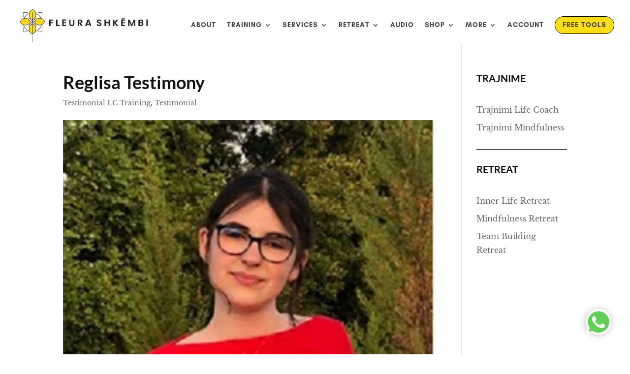

--- FILE ---
content_type: text/html; charset=UTF-8
request_url: https://fleurashkembi.com/reglisa-testimony/
body_size: 10580
content:
<!DOCTYPE html><html lang="sq" prefix="og: https://ogp.me/ns#"><head><meta charset="UTF-8" /><meta http-equiv="X-UA-Compatible" content="IE=edge"><link rel="pingback" href="https://fleurashkembi.com/xmlrpc.php" /><title>Reglisa Testimony - Fleura Shkembi</title><meta name="description" content="Life Coach ka qenë një nga eksperiencat më domethënëse, që kam përjetuar ndonjëherë. Marrja e informacionit për shumë gjëra, që më përpara nuk mund t’i"/><meta name="robots" content="follow, index, max-snippet:-1, max-video-preview:-1, max-image-preview:large"/><link rel="canonical" href="https://fleurashkembi.com/reglisa-testimony/" /><meta property="og:locale" content="sq_AL" /><meta property="og:type" content="article" /><meta property="og:title" content="Reglisa Testimony - Fleura Shkembi" /><meta property="og:description" content="Life Coach ka qenë një nga eksperiencat më domethënëse, që kam përjetuar ndonjëherë. Marrja e informacionit për shumë gjëra, që më përpara nuk mund t’i" /><meta property="og:url" content="https://fleurashkembi.com/reglisa-testimony/" /><meta property="og:site_name" content="Fleura Shkembi" /><meta property="article:publisher" content="https://www.facebook.com/profile.php?id=100063498995290" /><meta property="article:section" content="Testimonial LC Training" /><meta property="og:updated_time" content="2023-11-25T15:06:49+00:00" /><meta property="og:image" content="https://fleurashkembi.com/wp-content/uploads/2023/10/REGLISA.webp" /><meta property="og:image:secure_url" content="https://fleurashkembi.com/wp-content/uploads/2023/10/REGLISA.webp" /><meta property="og:image:width" content="250" /><meta property="og:image:height" content="250" /><meta property="og:image:alt" content="REGLISA" /><meta property="og:image:type" content="image/webp" /><meta property="article:published_time" content="2023-01-07T08:16:31+00:00" /><meta property="article:modified_time" content="2023-11-25T15:06:49+00:00" /><meta name="twitter:card" content="summary_large_image" /><meta name="twitter:title" content="Reglisa Testimony - Fleura Shkembi" /><meta name="twitter:description" content="Life Coach ka qenë një nga eksperiencat më domethënëse, që kam përjetuar ndonjëherë. Marrja e informacionit për shumë gjëra, që më përpara nuk mund t’i" /><meta name="twitter:image" content="https://fleurashkembi.com/wp-content/uploads/2023/10/REGLISA.webp" /><meta name="twitter:label1" content="Written by" /><meta name="twitter:data1" content="admin" /><meta name="twitter:label2" content="Time to read" /><meta name="twitter:data2" content="Less than a minute" /> <script type="application/ld+json" class="rank-math-schema">{"@context":"https://schema.org","@graph":[{"@type":"Place","@id":"https://fleurashkembi.com/#place","geo":{"@type":"GeoCoordinates","latitude":"41.3182065","longitude":"19.8067015"},"hasMap":"https://www.google.com/maps/search/?api=1&amp;query=41.3182065,19.8067015","address":{"@type":"PostalAddress","streetAddress":"Rruga Sulejman Delvina, Pallati Melrose, nr.2, dera 10","addressLocality":"Tirana","addressRegion":"Albania","postalCode":"1001","addressCountry":"Albania"}},{"@type":["ProfessionalService","Organization"],"@id":"https://fleurashkembi.com/#organization","name":"Inner Life","url":"https://fleurashkembi.com","sameAs":["https://www.facebook.com/profile.php?id=100063498995290"],"email":"innerlifeal@gmail.com","address":{"@type":"PostalAddress","streetAddress":"Rruga Sulejman Delvina, Pallati Melrose, nr.2, dera 10","addressLocality":"Tirana","addressRegion":"Albania","postalCode":"1001","addressCountry":"Albania"},"openingHours":["Monday,Tuesday,Wednesday,Thursday,Friday,Saturday,Sunday 09:00-17:00"],"location":{"@id":"https://fleurashkembi.com/#place"},"telephone":"+355692199836"},{"@type":"WebSite","@id":"https://fleurashkembi.com/#website","url":"https://fleurashkembi.com","name":"Fleura Shkembi","alternateName":"Inner Life","publisher":{"@id":"https://fleurashkembi.com/#organization"},"inLanguage":"sq"},{"@type":"ImageObject","@id":"https://fleurashkembi.com/wp-content/uploads/2023/10/REGLISA.webp","url":"https://fleurashkembi.com/wp-content/uploads/2023/10/REGLISA.webp","width":"250","height":"250","caption":"REGLISA","inLanguage":"sq"},{"@type":"WebPage","@id":"https://fleurashkembi.com/reglisa-testimony/#webpage","url":"https://fleurashkembi.com/reglisa-testimony/","name":"Reglisa Testimony - Fleura Shkembi","datePublished":"2023-01-07T08:16:31+00:00","dateModified":"2023-11-25T15:06:49+00:00","isPartOf":{"@id":"https://fleurashkembi.com/#website"},"primaryImageOfPage":{"@id":"https://fleurashkembi.com/wp-content/uploads/2023/10/REGLISA.webp"},"inLanguage":"sq"},{"@type":"Person","@id":"https://fleurashkembi.com/reglisa-testimony/#author","name":"admin","image":{"@type":"ImageObject","@id":"https://fleurashkembi.com/wp-content/litespeed/avatar/8f5a8900b71d752bd58968c5c72d12fd.jpg?ver=1768384730","url":"https://fleurashkembi.com/wp-content/litespeed/avatar/8f5a8900b71d752bd58968c5c72d12fd.jpg?ver=1768384730","caption":"admin","inLanguage":"sq"},"sameAs":["https://testing-ground.dev"],"worksFor":{"@id":"https://fleurashkembi.com/#organization"}},{"@type":"BlogPosting","headline":"Reglisa Testimony - Fleura Shkembi","datePublished":"2023-01-07T08:16:31+00:00","dateModified":"2023-11-25T15:06:49+00:00","articleSection":"Testimonial, Testimonial LC Training","author":{"@id":"https://fleurashkembi.com/reglisa-testimony/#author","name":"admin"},"publisher":{"@id":"https://fleurashkembi.com/#organization"},"description":"Life Coach ka qen\u00eb nj\u00eb nga eksperiencat m\u00eb dometh\u00ebn\u00ebse, q\u00eb kam p\u00ebrjetuar ndonj\u00ebher\u00eb. Marrja e informacionit p\u00ebr shum\u00eb gj\u00ebra, q\u00eb m\u00eb p\u00ebrpara nuk mund t\u2019i","name":"Reglisa Testimony - Fleura Shkembi","@id":"https://fleurashkembi.com/reglisa-testimony/#richSnippet","isPartOf":{"@id":"https://fleurashkembi.com/reglisa-testimony/#webpage"},"image":{"@id":"https://fleurashkembi.com/wp-content/uploads/2023/10/REGLISA.webp"},"inLanguage":"sq","mainEntityOfPage":{"@id":"https://fleurashkembi.com/reglisa-testimony/#webpage"}}]}</script> <link rel="alternate" type="application/rss+xml" title="Fleura Shkembi &raquo; Prurje" href="https://fleurashkembi.com/feed/" /><link rel="alternate" type="application/rss+xml" title="Fleura Shkembi &raquo; Prurje për Komentet" href="https://fleurashkembi.com/comments/feed/" /><link rel="alternate" title="oEmbed (JSON)" type="application/json+oembed" href="https://fleurashkembi.com/wp-json/oembed/1.0/embed?url=https%3A%2F%2Ffleurashkembi.com%2Freglisa-testimony%2F" /><link rel="alternate" title="oEmbed (XML)" type="text/xml+oembed" href="https://fleurashkembi.com/wp-json/oembed/1.0/embed?url=https%3A%2F%2Ffleurashkembi.com%2Freglisa-testimony%2F&#038;format=xml" /><meta content="Divi Child Theme v." name="generator"/><link data-optimized="2" rel="stylesheet" href="https://fleurashkembi.com/wp-content/litespeed/css/ee0a411aba5d82df230a97e8bac29409.css?ver=dee96" /><link rel='preload' id='divi-dynamic-css' href='https://fleurashkembi.com/wp-content/et-cache/25504/et-divi-dynamic-tb-25247-25504.css?ver=1766776081' as='style' media='all' onload="this.onload=null;this.rel='stylesheet'" /> <script type="text/javascript" src="https://fleurashkembi.com/wp-includes/js/jquery/jquery.min.js?ver=3.7.1" id="jquery-core-js"></script> <link rel="https://api.w.org/" href="https://fleurashkembi.com/wp-json/" /><link rel="alternate" title="JSON" type="application/json" href="https://fleurashkembi.com/wp-json/wp/v2/posts/25504" /><link rel="EditURI" type="application/rsd+xml" title="RSD" href="https://fleurashkembi.com/xmlrpc.php?rsd" /><link rel='shortlink' href='https://fleurashkembi.com/?p=25504' /><meta name="viewport" content="width=device-width, initial-scale=1.0, maximum-scale=1.0, user-scalable=0" />	<noscript><style>.woocommerce-product-gallery{ opacity: 1 !important; }</style></noscript><meta name="theme-color" content="#ffde17"><meta name="verify-paysera" content="a71e91d7d6b5f6abfbb90edb52ba2a65"><link rel="icon" href="https://fleurashkembi.com/wp-content/uploads/2023/09/favicon.webp" sizes="32x32" /><link rel="icon" href="https://fleurashkembi.com/wp-content/uploads/2023/09/favicon.webp" sizes="192x192" /><link rel="apple-touch-icon" href="https://fleurashkembi.com/wp-content/uploads/2023/09/favicon.webp" /><meta name="msapplication-TileImage" content="https://fleurashkembi.com/wp-content/uploads/2023/09/favicon.webp" /></head><body class="pmpro-variation_1 wp-singular post-template-default single single-post postid-25504 single-format-standard wp-theme-Divi wp-child-theme-divi-child theme-Divi et-tb-has-template et-tb-has-footer pmpro-body-has-access woocommerce-no-js et_bloom et_pb_button_helper_class et_fullwidth_nav et_fixed_nav et_show_nav et_pb_show_title et_primary_nav_dropdown_animation_fade et_secondary_nav_dropdown_animation_fade et_header_style_left et_pb_svg_logo et_cover_background et_pb_gutter linux et_pb_gutters3 et_right_sidebar et_divi_theme et-db"><div id="page-container"><div id="et-boc" class="et-boc"><header id="main-header" data-height-onload="66"><div class="container clearfix et_menu_container"><div class="logo_container">
<span class="logo_helper"></span>
<a href="https://fleurashkembi.com/">
<img data-lazyloaded="1" src="[data-uri]" data-src="https://fleurashkembi.com/wp-content/uploads/2023/11/Logo-Fleura-Shkembi.svg" width="180" height="60" alt="Fleura Shkembi" id="logo" data-height-percentage="100" />
</a></div><div id="et-top-navigation" data-height="66" data-fixed-height="40"><nav id="top-menu-nav"><ul id="top-menu" class="nav"><li class="menu-item menu-item-type-post_type menu-item-object-page menu-item-25557"><a href="https://fleurashkembi.com/rreth-nesh/">About</a></li><li class="menu-item menu-item-type-post_type menu-item-object-page menu-item-has-children menu-item-25558"><a href="https://fleurashkembi.com/trajnime/">Training</a><ul class="sub-menu"><li class="menu-item menu-item-type-post_type menu-item-object-page menu-item-25561"><a href="https://fleurashkembi.com/trajnim-life-coach/">Life Coach</a></li><li class="menu-item menu-item-type-post_type menu-item-object-page menu-item-25562"><a href="https://fleurashkembi.com/mindfulness/">Mindfulness</a></li></ul></li><li class="menu-item menu-item-type-custom menu-item-object-custom menu-item-has-children menu-item-25713"><a href="#">Services</a><ul class="sub-menu"><li class="menu-item menu-item-type-post_type menu-item-object-page menu-item-25712"><a href="https://fleurashkembi.com/sherbime-keshillimi/">Këshillim</a></li><li class="menu-item menu-item-type-post_type menu-item-object-page menu-item-has-children menu-item-25799"><a href="https://fleurashkembi.com/sherbime-life-coach/">Life Coach</a><ul class="sub-menu"><li class="menu-item menu-item-type-post_type menu-item-object-page menu-item-25832"><a href="https://fleurashkembi.com/coaching-individual/">Coaching Individual</a></li><li class="menu-item menu-item-type-post_type menu-item-object-page menu-item-25881"><a href="https://fleurashkembi.com/coaching-per-biznese/">Coaching për biznese</a></li></ul></li></ul></li><li class="menu-item menu-item-type-post_type menu-item-object-page menu-item-has-children menu-item-26179"><a href="https://fleurashkembi.com/retreat/">Retreat</a><ul class="sub-menu"><li class="menu-item menu-item-type-post_type menu-item-object-page menu-item-26226"><a href="https://fleurashkembi.com/retreat/team-building-retreat/">Team Building</a></li><li class="menu-item menu-item-type-post_type menu-item-object-page menu-item-26224"><a href="https://fleurashkembi.com/retreat/mindfulness-retreat/">Mindfulness</a></li><li class="menu-item menu-item-type-post_type menu-item-object-page menu-item-26223"><a href="https://fleurashkembi.com/retreat/inner-life-retreat/">Inner Life</a></li></ul></li><li class="menu-item menu-item-type-post_type menu-item-object-page menu-item-26824"><a href="https://fleurashkembi.com/audio/">Audio</a></li><li class="menu-item menu-item-type-custom menu-item-object-custom menu-item-has-children menu-item-25755"><a href="#">Shop</a><ul class="sub-menu"><li class="menu-item menu-item-type-post_type menu-item-object-page menu-item-25754"><a href="https://fleurashkembi.com/dyqani-i-librave/">Libra</a></li><li class="menu-item menu-item-type-post_type menu-item-object-page menu-item-26510"><a href="https://fleurashkembi.com/test/">Test</a></li><li class="menu-item menu-item-type-post_type menu-item-object-product menu-item-26477"><a href="https://fleurashkembi.com/produkt/axhenda/">Axhenda</a></li></ul></li><li class="menu-item menu-item-type-custom menu-item-object-custom menu-item-has-children menu-item-26351"><a href="#">More</a><ul class="sub-menu"><li class="menu-item menu-item-type-post_type menu-item-object-page menu-item-26109"><a href="https://fleurashkembi.com/blog/">Blog</a></li><li class="menu-item menu-item-type-post_type menu-item-object-page menu-item-27072"><a href="https://fleurashkembi.com/trajnime-per-psikologe/">Trajnime për Psikologë</a></li><li class="menu-item menu-item-type-post_type menu-item-object-page menu-item-27376"><a href="https://fleurashkembi.com/na-kontakto/">Na Kontakto</a></li></ul></li><li class="menu-item menu-item-type-post_type menu-item-object-page menu-item-26626"><a href="https://fleurashkembi.com/profili/">Account</a></li><li class="free-tools-menu-btn menu-item menu-item-type-post_type menu-item-object-page menu-item-27377"><a href="https://fleurashkembi.com/free-tools/">Free Tools</a></li></ul></nav>
<a href="https://fleurashkembi.com/shporta/" class="et-cart-info">
<span></span>
</a><div id="et_mobile_nav_menu"><div class="mobile_nav closed">
<span class="select_page">Select Page</span>
<span class="mobile_menu_bar mobile_menu_bar_toggle"></span></div></div></div></div></header><div id="et-main-area"><div id="main-content"><div class="container"><div id="content-area" class="clearfix"><div id="left-area"><article id="post-25504" class="et_pb_post post-25504 post type-post status-publish format-standard has-post-thumbnail hentry category-testimonial-lc-training category-testimonial pmpro-has-access"><div class="et_post_meta_wrapper"><h1 class="entry-title">Reglisa Testimony</h1><p class="post-meta"><a href="https://fleurashkembi.com/kategoria/testimonial/testimonial-lc-training/" rel="category tag">Testimonial LC Training</a>, <a href="https://fleurashkembi.com/kategoria/testimonial/" rel="category tag">Testimonial</a></p><img data-lazyloaded="1" src="[data-uri]" data-src="https://fleurashkembi.com/wp-content/uploads/2023/10/REGLISA.webp" alt="REGLISA" class="" width="1080" height="675" /></div><div class="entry-content"><p>Life Coach ka qenë një nga eksperiencat më domethënëse, që kam përjetuar ndonjëherë. Marrja e informacionit për shumë gjëra, që më përpara nuk mund t’i kuptoja, por vetëm t’i shihja të ndodhnin ka qenë shumë e vlefshme për mua dhe më ka ndihmuar, që të lë shumë përshtypje në çdo lloj ambjenti dhe bisede. Kjo përvojë, më ka ndihmuar në plotësimin tim jo vetëm profesional, por dhe në atë personal duke më dhënë mjetet për të arritur potencialin tim të plotë.</p><h5><strong>Reglisa, Studente e Psikologjisë</strong></h5></div><div class="et_post_meta_wrapper"></div></article></div><div id="sidebar"><div id="block-3" class="et_pb_widget widget_block"><div class="wp-block-group is-layout-flow wp-block-group-is-layout-flow"><h2 class="wp-block-heading has-medium-font-size" style="text-transform:uppercase">Trajnime</h2></div></div><div id="block-18" class="et_pb_widget widget_block"><ul class="wp-block-page-list"><li class="wp-block-pages-list__item"><a class="wp-block-pages-list__item__link" href="https://fleurashkembi.com/trajnime/trajnimi-life-coach/">Trajnimi Life Coach</a></li><li class="wp-block-pages-list__item"><a class="wp-block-pages-list__item__link" href="https://fleurashkembi.com/trajnime/mindfulness-training/">Trajnimi Mindfulness</a></li></ul></div><div id="block-22" class="et_pb_widget widget_block"><hr class="wp-block-separator has-text-color has-black-color has-alpha-channel-opacity has-black-background-color has-background is-style-wide"/></div><div id="block-21" class="et_pb_widget widget_block"><h2 class="wp-block-heading has-medium-font-size" style="text-transform:uppercase">Retreat</h2></div><div id="block-20" class="et_pb_widget widget_block"><ul class="wp-block-page-list"><li class="wp-block-pages-list__item"><a class="wp-block-pages-list__item__link" href="https://fleurashkembi.com/retreat/inner-life-retreat/">Inner Life Retreat</a></li><li class="wp-block-pages-list__item"><a class="wp-block-pages-list__item__link" href="https://fleurashkembi.com/retreat/mindfulness-retreat/">Mindfulness Retreat</a></li><li class="wp-block-pages-list__item"><a class="wp-block-pages-list__item__link" href="https://fleurashkembi.com/retreat/team-building-retreat/">Team Building Retreat</a></li></ul></div></div></div></div></div><footer class="et-l et-l--footer"><div class="et_builder_inner_content et_pb_gutters3"><div class="et_pb_section et_pb_section_0_tb_footer et_pb_with_background et_section_regular" ><div class="et_pb_row et_pb_row_0_tb_footer"><div class="et_pb_column et_pb_column_4_4 et_pb_column_0_tb_footer  et_pb_css_mix_blend_mode_passthrough et-last-child"><div class="et_pb_module et_pb_image et_pb_image_0_tb_footer">
<span class="et_pb_image_wrap "><img data-lazyloaded="1" src="[data-uri]" decoding="async" data-src="https://fleurashkembi.com/wp-content/uploads/2023/10/logo-middle-icon.svg" alt="logo-middle-icon" title="logo-middle-icon" class="wp-image-25244" /></span></div><div id="et_pb_contact_form_0" class="et_pb_module et_pb_contact_form_0_tb_footer et_pb_contact_form_container clearfix" data-form_unique_num="0" data-form_unique_id="244debb3-33d6-4bd1-95a4-b46cfa0c33d3"><h5 class="et_pb_contact_main_title">Plotëso formularin me të dhënat e tua dhe ne do të të kontaktojmë për të lënë një takim.</h5><div class="et-pb-contact-message"></div><div class="et_pb_contact"><form class="et_pb_contact_form clearfix" method="post" action="https://fleurashkembi.com/reglisa-testimony/"><p class="et_pb_contact_field et_pb_contact_field_0_tb_footer et_pb_contact_field_half" data-id="name" data-type="input">
<label for="et_pb_contact_name_0" class="et_pb_contact_form_label">Emri</label>
<input type="text" id="et_pb_contact_name_0" class="input" value="" name="et_pb_contact_name_0" data-required_mark="required" data-field_type="input" data-original_id="name" placeholder="Emri"></p><p class="et_pb_contact_field et_pb_contact_field_1_tb_footer et_pb_contact_field_half et_pb_contact_field_last" data-id="surname" data-type="input">
<label for="et_pb_contact_surname_0" class="et_pb_contact_form_label">Mbiemri</label>
<input type="text" id="et_pb_contact_surname_0" class="input" value="" name="et_pb_contact_surname_0" data-required_mark="required" data-field_type="input" data-original_id="surname" placeholder="Mbiemri"></p><p class="et_pb_contact_field et_pb_contact_field_2_tb_footer et_pb_contact_field_last" data-id="email" data-type="email">
<label for="et_pb_contact_email_0" class="et_pb_contact_form_label">Email Address</label>
<input type="text" id="et_pb_contact_email_0" class="input" value="" name="et_pb_contact_email_0" data-required_mark="required" data-field_type="email" data-original_id="email" placeholder="Email Address"></p><p class="et_pb_contact_field et_pb_contact_field_3_tb_footer et_pb_contact_field_last" data-id="message" data-type="text">
<label for="et_pb_contact_message_0" class="et_pb_contact_form_label">Message</label><textarea name="et_pb_contact_message_0" id="et_pb_contact_message_0" class="et_pb_contact_message input" data-required_mark="required" data-field_type="text" data-original_id="message" placeholder="Message"></textarea></p>
<input type="hidden" value="et_contact_proccess" name="et_pb_contactform_submit_0"/><div class="et_contact_bottom_container">
<button type="submit" name="et_builder_submit_button" class="et_pb_contact_submit et_pb_button">Dërgo</button></div>
<input type="hidden" id="_wpnonce-et-pb-contact-form-submitted-0" name="_wpnonce-et-pb-contact-form-submitted-0" value="2bddc959ff" /><input type="hidden" name="_wp_http_referer" value="/reglisa-testimony/" /></form></div></div><div class="et_pb_module et_pb_divider et_pb_divider_0_tb_footer et_pb_divider_position_ et_pb_space"><div class="et_pb_divider_internal"></div></div></div></div><div class="et_pb_row et_pb_row_1_tb_footer"><div class="et_pb_column et_pb_column_1_3 et_pb_column_1_tb_footer  et_pb_css_mix_blend_mode_passthrough"><div class="et_pb_module et_pb_heading et_pb_heading_0_tb_footer et_pb_bg_layout_"><div class="et_pb_heading_container"><h2 class="et_pb_module_heading">Training</h2></div></div><div class="et_pb_module et_pb_text et_pb_text_0_tb_footer  et_pb_text_align_left et_pb_bg_layout_light"><div class="et_pb_text_inner"><p><a href="https://fleurashkembi.com/trajnim-life-coach/">Life Coach</a><br /><a href="https://fleurashkembi.com/mindfulness/"><span>Mindfulness</span></a></p></div></div></div><div class="et_pb_column et_pb_column_1_3 et_pb_column_2_tb_footer  et_pb_css_mix_blend_mode_passthrough"><div class="et_pb_module et_pb_heading et_pb_heading_1_tb_footer et_pb_bg_layout_"><div class="et_pb_heading_container"><h2 class="et_pb_module_heading">Services</h2></div></div><div class="et_pb_module et_pb_text et_pb_text_1_tb_footer  et_pb_text_align_left et_pb_bg_layout_light"><div class="et_pb_text_inner"><p><a href="https://fleurashkembi.com/sherbime-keshillimi/">Këshillim</a><br /><a href="https://fleurashkembi.com/sherbime-life-coach/">Life Coaching</a></p></div></div></div><div class="et_pb_column et_pb_column_1_3 et_pb_column_3_tb_footer  et_pb_css_mix_blend_mode_passthrough et-last-child"><div class="et_pb_module et_pb_heading et_pb_heading_2_tb_footer et_pb_bg_layout_"><div class="et_pb_heading_container"><h2 class="et_pb_module_heading">Retreat</h2></div></div><div class="et_pb_module et_pb_text et_pb_text_2_tb_footer  et_pb_text_align_left et_pb_bg_layout_light"><div class="et_pb_text_inner"><p><a href="https://fleurashkembi.com/team-building-retreat/">Team Building</a><br /><a href="https://fleurashkembi.com/mindfulness-retreat/"><span>Mindfulness</span></a><br /><a href="https://fleurashkembi.com/inner-life-retreat/">Inner Life</a></p></div></div></div></div><div class="et_pb_row et_pb_row_2_tb_footer"><div class="et_pb_column et_pb_column_1_3 et_pb_column_4_tb_footer  et_pb_css_mix_blend_mode_passthrough"><div class="et_pb_module et_pb_heading et_pb_heading_3_tb_footer et_pb_bg_layout_"><div class="et_pb_heading_container"><h2 class="et_pb_module_heading">Shop</h2></div></div><div class="et_pb_module et_pb_text et_pb_text_3_tb_footer  et_pb_text_align_left et_pb_bg_layout_light"><div class="et_pb_text_inner"><a href="https://fleurashkembi.com/audio">Audio</a><br />
<a href="https://fleurashkembi.com/dyqani-i-librave/">Dyqani i Librave</a><br />
<a href="#">Big  5  Test</a><br />
<a href="#">IE Test</a><br />
<a href="https://fleurashkembi.com/produkt/axhenda-2024/">Axhenda</a></div></div></div><div class="et_pb_column et_pb_column_1_3 et_pb_column_5_tb_footer  et_pb_css_mix_blend_mode_passthrough"><div class="et_pb_module et_pb_heading et_pb_heading_4_tb_footer et_pb_bg_layout_"><div class="et_pb_heading_container"><h2 class="et_pb_module_heading">More</h2></div></div><div class="et_pb_module et_pb_text et_pb_text_4_tb_footer  et_pb_text_align_left et_pb_bg_layout_light"><div class="et_pb_text_inner"><p><a href="https://fleurashkembi.com/blog/">Blog</a><br /><a href="#"><span>Trajnime për psikologë</span></a><br /><a href="#">Na kontakto</a></p></div></div></div><div class="et_pb_column et_pb_column_1_3 et_pb_column_6_tb_footer  et_pb_css_mix_blend_mode_passthrough et-last-child"><div class="et_pb_module et_pb_heading et_pb_heading_5_tb_footer et_pb_bg_layout_"><div class="et_pb_heading_container"><h2 class="et_pb_module_heading">Useful</h2></div></div><div class="et_pb_module et_pb_text et_pb_text_5_tb_footer  et_pb_text_align_left et_pb_bg_layout_light"><div class="et_pb_text_inner"><p><a href="https://fleurashkembi.com/profili/">Profili</a><br /><a href="https://fleurashkembi.com/profili/orders/">Porositë</a><br /><a href="#">Free Tools</a><br /><a href="https://fleurashkembi.com/login/">Login</a></p></div></div></div></div><div class="et_pb_row et_pb_row_3_tb_footer"><div class="et_pb_column et_pb_column_4_4 et_pb_column_7_tb_footer  et_pb_css_mix_blend_mode_passthrough et-last-child"><div class="et_pb_module et_pb_divider et_pb_divider_1_tb_footer et_pb_divider_position_ et_pb_space"><div class="et_pb_divider_internal"></div></div><div class="et_pb_module et_pb_text et_pb_text_6_tb_footer  et_pb_text_align_center et_pb_bg_layout_light"><div class="et_pb_text_inner"><p>Email: <a href="/cdn-cgi/l/email-protection#d5bcbbbbb0a7b9bcb3b0b4b995b2b8b4bcb9fbb6bab8" target="_blank" rel="noopener"><span class="__cf_email__" data-cfemail="d0b9bebeb5a2bcb9b6b5b1bc90b7bdb1b9bcfeb3bfbd">[email&#160;protected]</span></a><br />Phone: <a href="tel:00355692199836" target="_blank" rel="noopener">355692199836</a></p></div></div><ul class="et_pb_module et_pb_social_media_follow et_pb_social_media_follow_0_tb_footer clearfix  et_pb_text_align_center et_pb_bg_layout_light"><li
class='et_pb_social_media_follow_network_0_tb_footer et_pb_social_icon et_pb_social_network_link  et-social-instagram'><a
href='https://www.instagram.com/fleura_shkembi/'
class='icon et_pb_with_border'
title='Follow on Instagram'
target="_blank"><span
class='et_pb_social_media_follow_network_name'
aria-hidden='true'
>Follow</span></a></li><li
class='et_pb_social_media_follow_network_1_tb_footer et_pb_social_icon et_pb_social_network_link  et-social-facebook'><a
href='https://www.facebook.com/profile.php?id=100063498995290'
class='icon et_pb_with_border'
title='Follow on Facebook'
target="_blank"><span
class='et_pb_social_media_follow_network_name'
aria-hidden='true'
>Follow</span></a></li><li
class='et_pb_social_media_follow_network_2_tb_footer et_pb_social_icon et_pb_social_network_link  et-social-youtube'><a
href='https://www.youtube.com/@fleurashkembi3124'
class='icon et_pb_with_border'
title='Follow on Youtube'
target="_blank"><span
class='et_pb_social_media_follow_network_name'
aria-hidden='true'
>Follow</span></a></li><li
class='et_pb_social_media_follow_network_3_tb_footer et_pb_social_icon et_pb_social_network_link  et-social-whatsapp et-pb-social-fa-icon'><a
href='https://api.whatsapp.com/send?phone=+355692199836'
class='icon et_pb_with_border'
title='Follow on WhatsApp'
target="_blank"><span
class='et_pb_social_media_follow_network_name'
aria-hidden='true'
>Follow</span></a></li></ul><div class="et_pb_module et_pb_text et_pb_text_7_tb_footer  et_pb_text_align_center et_pb_bg_layout_light"><div class="et_pb_text_inner">&copy;  Copyright 2026</div></div><div class="et_pb_module et_pb_text et_pb_text_8_tb_footer  et_pb_text_align_center et_pb_bg_layout_light"><div class="et_pb_text_inner"><p><span>All rights reserved. Made by <a href="https://andiallushi.com/" target="_blank" rel="noopener">Andi Allushi</a></span></p></div></div></div></div></div><div id="life-coach-popup" class="et_pb_section et_pb_section_1_tb_footer popup single et_section_regular" ><div class="et_pb_row et_pb_row_4_tb_footer"><div class="et_pb_column et_pb_column_4_4 et_pb_column_8_tb_footer  et_pb_css_mix_blend_mode_passthrough et-last-child"><div class="et_pb_module et_pb_code et_pb_code_0_tb_footer"><div class="et_pb_code_inner"></div></div><div class="et_pb_module et_pb_image et_pb_image_1_tb_footer">
<a href="https://fleurashkembi.com/produkt/gjurmet-e-padukshme-te-frikes-rruga-per-te-fituar-mbi-ankthin/"><span class="et_pb_image_wrap "><img data-lazyloaded="1" src="[data-uri]" decoding="async" width="1080" height="608" data-src="https://fleurashkembi.com/wp-content/uploads/2025/01/popup-libri-gjurmet-e-padukshme-te-frikes.webp" alt="Life Coach 5 Offer" title="popup libri gjurmet e padukshme te frikes" data-srcset="https://fleurashkembi.com/wp-content/uploads/2025/01/popup-libri-gjurmet-e-padukshme-te-frikes.webp 1080w, https://fleurashkembi.com/wp-content/uploads/2025/01/popup-libri-gjurmet-e-padukshme-te-frikes-980x552.webp 980w, https://fleurashkembi.com/wp-content/uploads/2025/01/popup-libri-gjurmet-e-padukshme-te-frikes-480x270.webp 480w" data-sizes="(min-width: 0px) and (max-width: 480px) 480px, (min-width: 481px) and (max-width: 980px) 980px, (min-width: 981px) 1080px, 100vw" class="wp-image-28182" /></span></a></div></div></div></div></div></footer></div></div></div> <script data-cfasync="false" src="/cdn-cgi/scripts/5c5dd728/cloudflare-static/email-decode.min.js"></script><script type="speculationrules">{"prefetch":[{"source":"document","where":{"and":[{"href_matches":"/*"},{"not":{"href_matches":["/wp-*.php","/wp-admin/*","/wp-content/uploads/*","/wp-content/*","/wp-content/plugins/*","/wp-content/themes/divi-child/*","/wp-content/themes/Divi/*","/*\\?(.+)"]}},{"not":{"selector_matches":"a[rel~=\"nofollow\"]"}},{"not":{"selector_matches":".no-prefetch, .no-prefetch a"}}]},"eagerness":"conservative"}]}</script> <div id="woofc-area" class="woofc-area woofc-position-02 woofc-effect-02 woofc-slide-yes woofc-rounded-no woofc-style-01"><div class="woofc-inner woofc-cart-area" data-nonce="3d2cad7c58"><div class="woofc-area-top"><span class="woofc-area-heading">Shporta<span class="woofc-area-count">0</span></span><div class="woofc-close hint--left" aria-label="Mbyll"><i class="woofc-icon-icon10"></i></div></div><div class="woofc-area-mid woofc-items"><div class="woofc-no-item">Nuk ka produkte në shportë</div></div><div class="woofc-area-bot"><div class="woofc-continue"><span class="woofc-continue-url" data-url="">Mbyll Shportën</span></div></div></div></div><div id="woofc-count" class="woofc-count woofc-count-0 woofc-count-bottom-left woofc-count-hide-empty" data-count="0"><i class="woofc-icon-cart7"></i><span id="woofc-count-number" class="woofc-count-number">0</span></div><div class="woofc-overlay"></div><div class="floating-whatsapp et-social-whatsapp et-pb-social-fa-icon bounce"><a class="icon" style="text-decoration:none;" href="https://api.whatsapp.com/send?phone=+355692199836&text=Hello!" target="_blank"></a></div> <script data-no-optimize="1">window.lazyLoadOptions=Object.assign({},{threshold:300},window.lazyLoadOptions||{});!function(t,e){"object"==typeof exports&&"undefined"!=typeof module?module.exports=e():"function"==typeof define&&define.amd?define(e):(t="undefined"!=typeof globalThis?globalThis:t||self).LazyLoad=e()}(this,function(){"use strict";function e(){return(e=Object.assign||function(t){for(var e=1;e<arguments.length;e++){var n,a=arguments[e];for(n in a)Object.prototype.hasOwnProperty.call(a,n)&&(t[n]=a[n])}return t}).apply(this,arguments)}function o(t){return e({},at,t)}function l(t,e){return t.getAttribute(gt+e)}function c(t){return l(t,vt)}function s(t,e){return function(t,e,n){e=gt+e;null!==n?t.setAttribute(e,n):t.removeAttribute(e)}(t,vt,e)}function i(t){return s(t,null),0}function r(t){return null===c(t)}function u(t){return c(t)===_t}function d(t,e,n,a){t&&(void 0===a?void 0===n?t(e):t(e,n):t(e,n,a))}function f(t,e){et?t.classList.add(e):t.className+=(t.className?" ":"")+e}function _(t,e){et?t.classList.remove(e):t.className=t.className.replace(new RegExp("(^|\\s+)"+e+"(\\s+|$)")," ").replace(/^\s+/,"").replace(/\s+$/,"")}function g(t){return t.llTempImage}function v(t,e){!e||(e=e._observer)&&e.unobserve(t)}function b(t,e){t&&(t.loadingCount+=e)}function p(t,e){t&&(t.toLoadCount=e)}function n(t){for(var e,n=[],a=0;e=t.children[a];a+=1)"SOURCE"===e.tagName&&n.push(e);return n}function h(t,e){(t=t.parentNode)&&"PICTURE"===t.tagName&&n(t).forEach(e)}function a(t,e){n(t).forEach(e)}function m(t){return!!t[lt]}function E(t){return t[lt]}function I(t){return delete t[lt]}function y(e,t){var n;m(e)||(n={},t.forEach(function(t){n[t]=e.getAttribute(t)}),e[lt]=n)}function L(a,t){var o;m(a)&&(o=E(a),t.forEach(function(t){var e,n;e=a,(t=o[n=t])?e.setAttribute(n,t):e.removeAttribute(n)}))}function k(t,e,n){f(t,e.class_loading),s(t,st),n&&(b(n,1),d(e.callback_loading,t,n))}function A(t,e,n){n&&t.setAttribute(e,n)}function O(t,e){A(t,rt,l(t,e.data_sizes)),A(t,it,l(t,e.data_srcset)),A(t,ot,l(t,e.data_src))}function w(t,e,n){var a=l(t,e.data_bg_multi),o=l(t,e.data_bg_multi_hidpi);(a=nt&&o?o:a)&&(t.style.backgroundImage=a,n=n,f(t=t,(e=e).class_applied),s(t,dt),n&&(e.unobserve_completed&&v(t,e),d(e.callback_applied,t,n)))}function x(t,e){!e||0<e.loadingCount||0<e.toLoadCount||d(t.callback_finish,e)}function M(t,e,n){t.addEventListener(e,n),t.llEvLisnrs[e]=n}function N(t){return!!t.llEvLisnrs}function z(t){if(N(t)){var e,n,a=t.llEvLisnrs;for(e in a){var o=a[e];n=e,o=o,t.removeEventListener(n,o)}delete t.llEvLisnrs}}function C(t,e,n){var a;delete t.llTempImage,b(n,-1),(a=n)&&--a.toLoadCount,_(t,e.class_loading),e.unobserve_completed&&v(t,n)}function R(i,r,c){var l=g(i)||i;N(l)||function(t,e,n){N(t)||(t.llEvLisnrs={});var a="VIDEO"===t.tagName?"loadeddata":"load";M(t,a,e),M(t,"error",n)}(l,function(t){var e,n,a,o;n=r,a=c,o=u(e=i),C(e,n,a),f(e,n.class_loaded),s(e,ut),d(n.callback_loaded,e,a),o||x(n,a),z(l)},function(t){var e,n,a,o;n=r,a=c,o=u(e=i),C(e,n,a),f(e,n.class_error),s(e,ft),d(n.callback_error,e,a),o||x(n,a),z(l)})}function T(t,e,n){var a,o,i,r,c;t.llTempImage=document.createElement("IMG"),R(t,e,n),m(c=t)||(c[lt]={backgroundImage:c.style.backgroundImage}),i=n,r=l(a=t,(o=e).data_bg),c=l(a,o.data_bg_hidpi),(r=nt&&c?c:r)&&(a.style.backgroundImage='url("'.concat(r,'")'),g(a).setAttribute(ot,r),k(a,o,i)),w(t,e,n)}function G(t,e,n){var a;R(t,e,n),a=e,e=n,(t=Et[(n=t).tagName])&&(t(n,a),k(n,a,e))}function D(t,e,n){var a;a=t,(-1<It.indexOf(a.tagName)?G:T)(t,e,n)}function S(t,e,n){var a;t.setAttribute("loading","lazy"),R(t,e,n),a=e,(e=Et[(n=t).tagName])&&e(n,a),s(t,_t)}function V(t){t.removeAttribute(ot),t.removeAttribute(it),t.removeAttribute(rt)}function j(t){h(t,function(t){L(t,mt)}),L(t,mt)}function F(t){var e;(e=yt[t.tagName])?e(t):m(e=t)&&(t=E(e),e.style.backgroundImage=t.backgroundImage)}function P(t,e){var n;F(t),n=e,r(e=t)||u(e)||(_(e,n.class_entered),_(e,n.class_exited),_(e,n.class_applied),_(e,n.class_loading),_(e,n.class_loaded),_(e,n.class_error)),i(t),I(t)}function U(t,e,n,a){var o;n.cancel_on_exit&&(c(t)!==st||"IMG"===t.tagName&&(z(t),h(o=t,function(t){V(t)}),V(o),j(t),_(t,n.class_loading),b(a,-1),i(t),d(n.callback_cancel,t,e,a)))}function $(t,e,n,a){var o,i,r=(i=t,0<=bt.indexOf(c(i)));s(t,"entered"),f(t,n.class_entered),_(t,n.class_exited),o=t,i=a,n.unobserve_entered&&v(o,i),d(n.callback_enter,t,e,a),r||D(t,n,a)}function q(t){return t.use_native&&"loading"in HTMLImageElement.prototype}function H(t,o,i){t.forEach(function(t){return(a=t).isIntersecting||0<a.intersectionRatio?$(t.target,t,o,i):(e=t.target,n=t,a=o,t=i,void(r(e)||(f(e,a.class_exited),U(e,n,a,t),d(a.callback_exit,e,n,t))));var e,n,a})}function B(e,n){var t;tt&&!q(e)&&(n._observer=new IntersectionObserver(function(t){H(t,e,n)},{root:(t=e).container===document?null:t.container,rootMargin:t.thresholds||t.threshold+"px"}))}function J(t){return Array.prototype.slice.call(t)}function K(t){return t.container.querySelectorAll(t.elements_selector)}function Q(t){return c(t)===ft}function W(t,e){return e=t||K(e),J(e).filter(r)}function X(e,t){var n;(n=K(e),J(n).filter(Q)).forEach(function(t){_(t,e.class_error),i(t)}),t.update()}function t(t,e){var n,a,t=o(t);this._settings=t,this.loadingCount=0,B(t,this),n=t,a=this,Y&&window.addEventListener("online",function(){X(n,a)}),this.update(e)}var Y="undefined"!=typeof window,Z=Y&&!("onscroll"in window)||"undefined"!=typeof navigator&&/(gle|ing|ro)bot|crawl|spider/i.test(navigator.userAgent),tt=Y&&"IntersectionObserver"in window,et=Y&&"classList"in document.createElement("p"),nt=Y&&1<window.devicePixelRatio,at={elements_selector:".lazy",container:Z||Y?document:null,threshold:300,thresholds:null,data_src:"src",data_srcset:"srcset",data_sizes:"sizes",data_bg:"bg",data_bg_hidpi:"bg-hidpi",data_bg_multi:"bg-multi",data_bg_multi_hidpi:"bg-multi-hidpi",data_poster:"poster",class_applied:"applied",class_loading:"litespeed-loading",class_loaded:"litespeed-loaded",class_error:"error",class_entered:"entered",class_exited:"exited",unobserve_completed:!0,unobserve_entered:!1,cancel_on_exit:!0,callback_enter:null,callback_exit:null,callback_applied:null,callback_loading:null,callback_loaded:null,callback_error:null,callback_finish:null,callback_cancel:null,use_native:!1},ot="src",it="srcset",rt="sizes",ct="poster",lt="llOriginalAttrs",st="loading",ut="loaded",dt="applied",ft="error",_t="native",gt="data-",vt="ll-status",bt=[st,ut,dt,ft],pt=[ot],ht=[ot,ct],mt=[ot,it,rt],Et={IMG:function(t,e){h(t,function(t){y(t,mt),O(t,e)}),y(t,mt),O(t,e)},IFRAME:function(t,e){y(t,pt),A(t,ot,l(t,e.data_src))},VIDEO:function(t,e){a(t,function(t){y(t,pt),A(t,ot,l(t,e.data_src))}),y(t,ht),A(t,ct,l(t,e.data_poster)),A(t,ot,l(t,e.data_src)),t.load()}},It=["IMG","IFRAME","VIDEO"],yt={IMG:j,IFRAME:function(t){L(t,pt)},VIDEO:function(t){a(t,function(t){L(t,pt)}),L(t,ht),t.load()}},Lt=["IMG","IFRAME","VIDEO"];return t.prototype={update:function(t){var e,n,a,o=this._settings,i=W(t,o);{if(p(this,i.length),!Z&&tt)return q(o)?(e=o,n=this,i.forEach(function(t){-1!==Lt.indexOf(t.tagName)&&S(t,e,n)}),void p(n,0)):(t=this._observer,o=i,t.disconnect(),a=t,void o.forEach(function(t){a.observe(t)}));this.loadAll(i)}},destroy:function(){this._observer&&this._observer.disconnect(),K(this._settings).forEach(function(t){I(t)}),delete this._observer,delete this._settings,delete this.loadingCount,delete this.toLoadCount},loadAll:function(t){var e=this,n=this._settings;W(t,n).forEach(function(t){v(t,e),D(t,n,e)})},restoreAll:function(){var e=this._settings;K(e).forEach(function(t){P(t,e)})}},t.load=function(t,e){e=o(e);D(t,e)},t.resetStatus=function(t){i(t)},t}),function(t,e){"use strict";function n(){e.body.classList.add("litespeed_lazyloaded")}function a(){console.log("[LiteSpeed] Start Lazy Load"),o=new LazyLoad(Object.assign({},t.lazyLoadOptions||{},{elements_selector:"[data-lazyloaded]",callback_finish:n})),i=function(){o.update()},t.MutationObserver&&new MutationObserver(i).observe(e.documentElement,{childList:!0,subtree:!0,attributes:!0})}var o,i;t.addEventListener?t.addEventListener("load",a,!1):t.attachEvent("onload",a)}(window,document);</script><script data-optimized="1" src="https://fleurashkembi.com/wp-content/litespeed/js/48f11b81f8c9329d418cf0c6954171c1.js?ver=dee96" defer></script><script defer src="https://static.cloudflareinsights.com/beacon.min.js/vcd15cbe7772f49c399c6a5babf22c1241717689176015" integrity="sha512-ZpsOmlRQV6y907TI0dKBHq9Md29nnaEIPlkf84rnaERnq6zvWvPUqr2ft8M1aS28oN72PdrCzSjY4U6VaAw1EQ==" data-cf-beacon='{"version":"2024.11.0","token":"35659c5d5d274cc586a4567f047c00ed","r":1,"server_timing":{"name":{"cfCacheStatus":true,"cfEdge":true,"cfExtPri":true,"cfL4":true,"cfOrigin":true,"cfSpeedBrain":true},"location_startswith":null}}' crossorigin="anonymous"></script>
</body></html>
<!-- Page optimized by LiteSpeed Cache @2026-01-15 18:23:55 -->

<!-- Page cached by LiteSpeed Cache 7.7 on 2026-01-15 18:23:54 -->

--- FILE ---
content_type: image/svg+xml
request_url: https://fleurashkembi.com/wp-content/uploads/2023/11/Logo-Fleura-Shkembi.svg
body_size: 4946
content:
<?xml version="1.0" encoding="UTF-8"?>
<svg xmlns="http://www.w3.org/2000/svg" xmlns:xlink="http://www.w3.org/1999/xlink" width="180" zoomAndPan="magnify" viewBox="0 0 135 44.999999" height="60" preserveAspectRatio="xMidYMid meet" version="1.0">
  <defs>
    <clipPath id="a4292bddd0">
      <path d="M 6.402344 12.859375 L 25.453125 12.859375 L 25.453125 31.992188 L 6.402344 31.992188 Z M 6.402344 12.859375 " clip-rule="nonzero"></path>
    </clipPath>
    <clipPath id="0c05296740">
      <path d="M 25.34375 22.414062 C 25.34375 27.636719 21.109375 31.871094 15.886719 31.871094 C 10.667969 31.871094 6.433594 27.636719 6.433594 22.414062 C 6.433594 17.195312 10.667969 12.960938 15.886719 12.960938 C 21.109375 12.960938 25.34375 17.195312 25.34375 22.414062 " clip-rule="nonzero"></path>
    </clipPath>
    <clipPath id="e119bc0119">
      <path d="M 6.167969 12.707031 L 25.570312 12.707031 L 25.570312 32.144531 L 6.167969 32.144531 Z M 6.167969 12.707031 " clip-rule="nonzero"></path>
    </clipPath>
    <clipPath id="7846f36b10">
      <path d="M 15.886719 13.171875 C 10.785156 13.171875 6.636719 17.320312 6.636719 22.421875 C 6.636719 27.523438 10.785156 31.671875 15.886719 31.671875 C 20.992188 31.671875 25.136719 27.523438 25.136719 22.421875 C 25.136719 17.320312 20.992188 13.171875 15.886719 13.171875 M 15.886719 32.078125 C 10.5625 32.078125 6.226562 27.746094 6.226562 22.421875 C 6.226562 17.09375 10.5625 12.757812 15.886719 12.757812 C 21.214844 12.757812 25.546875 17.09375 25.546875 22.421875 C 25.546875 27.746094 21.214844 32.078125 15.886719 32.078125 " clip-rule="nonzero"></path>
    </clipPath>
    <clipPath id="6ce274bb7b">
      <path d="M 12.402344 9.570312 L 15.929688 9.570312 L 15.929688 19.734375 L 12.402344 19.734375 Z M 12.402344 9.570312 " clip-rule="nonzero"></path>
    </clipPath>
    <clipPath id="82e9501951">
      <path d="M 12.449219 14.660156 C 12.449219 16.933594 13.835938 18.882812 15.886719 19.703125 L 15.886719 9.613281 C 13.835938 10.433594 12.449219 12.382812 12.449219 14.65625 " clip-rule="nonzero"></path>
    </clipPath>
    <clipPath id="8a95951d9c">
      <path d="M 15.8125 9.570312 L 19.339844 9.570312 L 19.339844 19.734375 L 15.8125 19.734375 Z M 15.8125 9.570312 " clip-rule="nonzero"></path>
    </clipPath>
    <clipPath id="5a30ee0814">
      <path d="M 15.886719 9.613281 L 15.886719 19.703125 C 17.941406 18.878906 19.328125 16.933594 19.328125 14.660156 C 19.328125 12.386719 17.941406 10.4375 15.886719 9.613281 " clip-rule="nonzero"></path>
    </clipPath>
    <clipPath id="f6d345be92">
      <path d="M 12.402344 23.769531 L 15.929688 23.769531 L 15.929688 34 L 12.402344 34 Z M 12.402344 23.769531 " clip-rule="nonzero"></path>
    </clipPath>
    <clipPath id="c93e28c427">
      <path d="M 12.449219 28.898438 C 12.449219 31.171875 13.835938 33.125 15.886719 33.941406 L 15.886719 23.855469 C 13.835938 24.675781 12.449219 26.628906 12.449219 28.898438 " clip-rule="nonzero"></path>
    </clipPath>
    <clipPath id="cee091f9da">
      <path d="M 15.8125 23.769531 L 19.339844 23.769531 L 19.339844 34 L 15.8125 34 Z M 15.8125 23.769531 " clip-rule="nonzero"></path>
    </clipPath>
    <clipPath id="a82f187128">
      <path d="M 15.886719 23.855469 L 15.886719 33.949219 C 17.941406 33.125 19.328125 31.179688 19.328125 28.90625 C 19.328125 26.632812 17.941406 24.683594 15.886719 23.855469 " clip-rule="nonzero"></path>
    </clipPath>
    <clipPath id="879b3ba3f5">
      <path d="M 17.808594 18.238281 L 28 18.238281 L 28 21.828125 L 17.808594 21.828125 Z M 17.808594 18.238281 " clip-rule="nonzero"></path>
    </clipPath>
    <clipPath id="ff3fcd862c">
      <path d="M 22.9375 18.34375 C 20.664062 18.34375 18.710938 19.730469 17.894531 21.78125 L 27.980469 21.78125 C 27.160156 19.730469 25.207031 18.34375 22.9375 18.34375 " clip-rule="nonzero"></path>
    </clipPath>
    <clipPath id="d09498b14a">
      <path d="M 17.808594 21.679688 L 28 21.679688 L 28 25.265625 L 17.808594 25.265625 Z M 17.808594 21.679688 " clip-rule="nonzero"></path>
    </clipPath>
    <clipPath id="5102593de9">
      <path d="M 27.980469 21.78125 L 17.886719 21.78125 C 18.710938 23.835938 20.65625 25.222656 22.929688 25.222656 C 25.203125 25.222656 27.152344 23.835938 27.972656 21.78125 " clip-rule="nonzero"></path>
    </clipPath>
    <clipPath id="1d8cd97ee7">
      <path d="M 3.582031 18.238281 L 13.8125 18.238281 L 13.8125 21.828125 L 3.582031 21.828125 Z M 3.582031 18.238281 " clip-rule="nonzero"></path>
    </clipPath>
    <clipPath id="9bbf9643cc">
      <path d="M 8.691406 18.34375 C 6.417969 18.34375 4.46875 19.730469 3.648438 21.78125 L 13.734375 21.78125 C 12.914062 19.730469 10.964844 18.34375 8.691406 18.34375 " clip-rule="nonzero"></path>
    </clipPath>
    <clipPath id="78397bee47">
      <path d="M 3.582031 21.679688 L 13.8125 21.679688 L 13.8125 25.265625 L 3.582031 25.265625 Z M 3.582031 21.679688 " clip-rule="nonzero"></path>
    </clipPath>
    <clipPath id="a02a4f6ad2">
      <path d="M 13.734375 21.78125 L 3.648438 21.78125 C 4.472656 23.835938 6.417969 25.222656 8.691406 25.222656 C 10.964844 25.222656 12.914062 23.835938 13.734375 21.78125 " clip-rule="nonzero"></path>
    </clipPath>
    <clipPath id="99fbccc121">
      <path d="M 15.695312 9.269531 L 19.574219 9.269531 L 19.574219 20 L 15.695312 20 Z M 15.695312 9.269531 " clip-rule="nonzero"></path>
    </clipPath>
    <clipPath id="ab377f304a">
      <path d="M 15.964844 19.90625 L 15.808594 19.859375 L 15.78125 19.554688 C 17.855469 18.691406 19.125 16.78125 19.125 14.65625 C 19.125 12.527344 17.855469 10.625 15.882812 9.804688 L 15.726562 9.640625 L 15.9375 9.375 C 18.160156 10.304688 19.53125 12.355469 19.53125 14.65625 C 19.53125 16.953125 18.160156 19.007812 16.039062 19.890625 L 15.984375 19.90625 " clip-rule="nonzero"></path>
    </clipPath>
    <clipPath id="05c7d85797">
      <path d="M 17.574219 18.089844 L 28.277344 18.089844 L 28.277344 21.976562 L 17.574219 21.976562 Z M 17.574219 18.089844 " clip-rule="nonzero"></path>
    </clipPath>
    <clipPath id="3945f8d5d5">
      <path d="M 27.980469 21.910156 L 27.824219 21.863281 C 26.972656 19.816406 25.070312 18.546875 22.9375 18.546875 C 20.800781 18.546875 18.898438 19.816406 18.082031 21.789062 L 17.914062 21.945312 L 17.65625 21.734375 C 18.585938 19.503906 20.636719 18.140625 22.9375 18.140625 C 25.234375 18.140625 27.289062 19.511719 28.171875 21.632812 L 28.167969 21.859375 L 28.011719 21.917969 " clip-rule="nonzero"></path>
    </clipPath>
    <clipPath id="9cb6911d50">
      <path d="M 17.691406 21.527344 L 28.277344 21.527344 L 28.277344 25.566406 L 17.691406 25.566406 Z M 17.691406 21.527344 " clip-rule="nonzero"></path>
    </clipPath>
    <clipPath id="3501b5f265">
      <path d="M 22.929688 25.425781 C 20.632812 25.425781 18.578125 24.054688 17.695312 21.933594 L 17.699219 21.707031 L 18.03125 21.671875 C 18.894531 23.746094 20.800781 25.015625 22.929688 25.015625 C 25.058594 25.015625 26.964844 23.746094 27.785156 21.773438 L 27.945312 21.617188 L 28.210938 21.824219 C 27.28125 24.054688 25.230469 25.425781 22.929688 25.425781 " clip-rule="nonzero"></path>
    </clipPath>
    <clipPath id="5b89636ec8">
      <path d="M 3.347656 18.089844 L 13.929688 18.089844 L 13.929688 21.976562 L 3.347656 21.976562 Z M 3.347656 18.089844 " clip-rule="nonzero"></path>
    </clipPath>
    <clipPath id="9673a15ac5">
      <path d="M 13.734375 21.910156 L 13.578125 21.863281 C 12.726562 19.816406 10.820312 18.546875 8.691406 18.546875 C 6.5625 18.546875 4.65625 19.816406 3.835938 21.789062 L 3.667969 21.945312 L 3.410156 21.734375 C 4.339844 19.503906 6.398438 18.140625 8.691406 18.140625 C 10.984375 18.140625 13.042969 19.511719 13.925781 21.632812 L 13.921875 21.859375 L 13.765625 21.917969 " clip-rule="nonzero"></path>
    </clipPath>
    <clipPath id="2051c0d68a">
      <path d="M 3.347656 21.527344 L 14 21.527344 L 14 25.566406 L 3.347656 25.566406 Z M 3.347656 21.527344 " clip-rule="nonzero"></path>
    </clipPath>
    <clipPath id="9e3cb46d3f">
      <path d="M 8.691406 25.425781 C 6.390625 25.425781 4.339844 24.054688 3.453125 21.933594 L 3.460938 21.707031 L 3.792969 21.671875 C 4.65625 23.746094 6.558594 25.015625 8.691406 25.015625 C 10.824219 25.015625 12.726562 23.746094 13.546875 21.773438 L 13.710938 21.617188 L 13.96875 21.824219 C 13.042969 24.054688 10.984375 25.425781 8.691406 25.425781 " clip-rule="nonzero"></path>
    </clipPath>
    <clipPath id="2b48b57211">
      <path d="M 15.695312 23.472656 L 19.574219 23.472656 L 19.574219 34.234375 L 15.695312 34.234375 Z M 15.695312 23.472656 " clip-rule="nonzero"></path>
    </clipPath>
    <clipPath id="26659c6ac5">
      <path d="M 15.964844 34.152344 L 15.808594 34.105469 L 15.78125 33.796875 C 17.855469 32.9375 19.125 31.03125 19.125 28.898438 C 19.125 26.765625 17.855469 24.863281 15.886719 24.042969 L 15.734375 23.878906 L 15.941406 23.621094 C 18.164062 24.546875 19.539062 26.605469 19.539062 28.898438 C 19.539062 31.195312 18.164062 33.25 16.042969 34.136719 L 15.988281 34.152344 " clip-rule="nonzero"></path>
    </clipPath>
    <clipPath id="b74414c256">
      <path d="M 12.164062 23.621094 L 16.164062 23.621094 L 16.164062 34.234375 L 12.164062 34.234375 Z M 12.164062 23.621094 " clip-rule="nonzero"></path>
    </clipPath>
    <clipPath id="c5f1af1202">
      <path d="M 15.820312 34.152344 L 15.765625 34.148438 C 13.617188 33.25 12.242188 31.199219 12.242188 28.898438 C 12.242188 26.601562 13.617188 24.546875 15.738281 23.664062 L 15.964844 23.667969 L 16 24 C 13.925781 24.863281 12.65625 26.773438 12.65625 28.898438 C 12.65625 31.027344 13.925781 32.9375 15.894531 33.753906 L 16.050781 33.921875 L 15.894531 34.152344 " clip-rule="nonzero"></path>
    </clipPath>
    <clipPath id="a96a7435d9">
      <path d="M 15.574219 12.410156 L 16.164062 12.410156 L 16.164062 32.589844 L 15.574219 32.589844 Z M 15.574219 12.410156 " clip-rule="nonzero"></path>
    </clipPath>
    <clipPath id="726fa8e101">
      <path d="M 15.886719 32.554688 L 15.683594 32.464844 L 15.683594 12.699219 C 15.683594 12.585938 15.777344 12.488281 15.886719 12.488281 L 16.09375 12.582031 L 16.09375 32.351562 C 16.09375 32.464844 16 32.5625 15.886719 32.5625 " clip-rule="nonzero"></path>
    </clipPath>
    <clipPath id="f0f9b52487">
      <path d="M 6.167969 21.527344 L 25.570312 21.527344 L 25.570312 22 L 6.167969 22 Z M 6.167969 21.527344 " clip-rule="nonzero"></path>
    </clipPath>
    <clipPath id="771e0e0ad2">
      <path d="M 25.34375 21.988281 L 6.433594 21.988281 C 6.320312 21.988281 6.230469 21.894531 6.230469 21.78125 L 6.320312 21.574219 L 25.34375 21.574219 C 25.453125 21.574219 25.546875 21.664062 25.546875 21.78125 L 25.453125 21.988281 " clip-rule="nonzero"></path>
    </clipPath>
    <clipPath id="192d223e23">
      <path d="M 11.578125 17.492188 L 20.160156 17.492188 L 20.160156 26.164062 L 11.578125 26.164062 Z M 11.578125 17.492188 " clip-rule="nonzero"></path>
    </clipPath>
    <clipPath id="53607e1935">
      <path d="M 11.859375 26.015625 L 11.75 25.996094 L 11.632812 25.742188 L 19.777344 17.597656 C 19.859375 17.515625 19.988281 17.515625 20.070312 17.597656 L 20.148438 17.804688 L 12.003906 25.953125 C 11.964844 25.988281 11.910156 26.011719 11.859375 26.011719 " clip-rule="nonzero"></path>
    </clipPath>
    <clipPath id="84f4822ea5">
      <path d="M 11.578125 17.492188 L 20.160156 17.492188 L 20.160156 26.164062 L 11.578125 26.164062 Z M 11.578125 17.492188 " clip-rule="nonzero"></path>
    </clipPath>
    <clipPath id="56aaf40ca0">
      <path d="M 19.917969 26.015625 L 19.8125 25.996094 L 11.714844 17.890625 C 11.632812 17.8125 11.632812 17.683594 11.714844 17.601562 L 11.921875 17.523438 L 20.070312 25.667969 C 20.148438 25.75 20.148438 25.878906 20.070312 25.957031 L 19.976562 26.015625 " clip-rule="nonzero"></path>
    </clipPath>
    <clipPath id="e3851e66aa">
      <path d="M 6.285156 12.410156 L 11.105469 12.410156 L 11.105469 17.34375 L 6.285156 17.34375 Z M 6.285156 12.410156 " clip-rule="nonzero"></path>
    </clipPath>
    <clipPath id="717d39b551">
      <path d="M 6.515625 17.265625 L 6.3125 17.175781 L 6.3125 12.488281 L 10.882812 12.488281 C 10.996094 12.488281 11.085938 12.582031 11.085938 12.699219 L 10.996094 12.902344 L 6.71875 12.902344 L 6.71875 17.0625 C 6.71875 17.175781 6.628906 17.269531 6.515625 17.269531 " clip-rule="nonzero"></path>
    </clipPath>
    <clipPath id="d9efedd76f">
      <path d="M 21 12.410156 L 25.925781 12.410156 L 25.925781 17.34375 L 21 17.34375 Z M 21 12.410156 " clip-rule="nonzero"></path>
    </clipPath>
    <clipPath id="2da4b1080d">
      <path d="M 25.609375 17.265625 L 25.40625 17.175781 L 25.40625 12.902344 L 21.246094 12.902344 C 21.136719 12.902344 21.042969 12.8125 21.042969 12.699219 L 21.136719 12.488281 L 25.820312 12.488281 L 25.820312 17.0625 C 25.820312 17.175781 25.726562 17.269531 25.617188 17.269531 " clip-rule="nonzero"></path>
    </clipPath>
    <clipPath id="15069b5eec">
      <path d="M 6.285156 27.210938 L 11.105469 27.210938 L 11.105469 32 L 6.285156 32 Z M 6.285156 27.210938 " clip-rule="nonzero"></path>
    </clipPath>
    <clipPath id="b7296d0f1a">
      <path d="M 10.878906 31.996094 L 6.304688 31.996094 L 6.304688 27.433594 C 6.304688 27.320312 6.398438 27.222656 6.507812 27.222656 L 6.714844 27.3125 L 6.714844 31.585938 L 10.871094 31.585938 C 10.984375 31.585938 11.074219 31.675781 11.074219 31.789062 L 10.984375 31.996094 " clip-rule="nonzero"></path>
    </clipPath>
    <clipPath id="80b160228b">
      <path d="M 21 27.210938 L 25.925781 27.210938 L 25.925781 32 L 21 32 Z M 21 27.210938 " clip-rule="nonzero"></path>
    </clipPath>
    <clipPath id="6d1bced81a">
      <path d="M 25.820312 31.996094 L 21.246094 31.996094 C 21.136719 31.996094 21.042969 31.90625 21.042969 31.789062 L 21.136719 31.585938 L 25.40625 31.585938 L 25.40625 27.433594 C 25.40625 27.320312 25.496094 27.222656 25.609375 27.222656 L 25.8125 27.3125 Z M 25.820312 31.996094 " clip-rule="nonzero"></path>
    </clipPath>
    <clipPath id="e3f02b47d9">
      <path d="M 15.574219 12.410156 L 16.164062 12.410156 L 16.164062 42.457031 L 15.574219 42.457031 Z M 15.574219 12.410156 " clip-rule="nonzero"></path>
    </clipPath>
    <clipPath id="6c96813f35">
      <path d="M 15.886719 42.320312 L 15.683594 42.230469 L 15.683594 12.699219 C 15.683594 12.585938 15.777344 12.496094 15.886719 12.496094 L 16.09375 12.585938 L 16.09375 42.117188 C 16.09375 42.230469 16 42.320312 15.886719 42.320312 " clip-rule="nonzero"></path>
    </clipPath>
    <clipPath id="f6d731d5d3">
      <path d="M 12.164062 9.269531 L 16.164062 9.269531 L 16.164062 20 L 12.164062 20 Z M 12.164062 9.269531 " clip-rule="nonzero"></path>
    </clipPath>
    <clipPath id="a57c729e62">
      <path d="M 15.820312 19.90625 L 15.765625 19.902344 C 13.617188 19.007812 12.242188 16.953125 12.242188 14.65625 C 12.242188 12.355469 13.617188 10.304688 15.738281 9.417969 L 15.964844 9.425781 L 16 9.757812 C 13.925781 10.621094 12.65625 12.523438 12.65625 14.65625 C 12.65625 16.789062 13.925781 18.691406 15.894531 19.511719 L 16.050781 19.675781 L 15.894531 19.90625 " clip-rule="nonzero"></path>
    </clipPath>
    <clipPath id="225872274c">
      <path d="M 32.671875 19.597656 L 36.746094 19.597656 L 36.746094 20.664062 L 32.671875 20.664062 Z M 32.671875 20.664062 L 33.996094 20.664062 L 33.996094 22.355469 L 32.671875 22.355469 Z M 32.671875 22.355469 L 36.105469 22.355469 L 36.105469 23.402344 L 32.671875 23.402344 Z M 32.671875 23.402344 L 33.996094 23.402344 L 33.996094 26.191406 L 32.671875 26.191406 Z M 32.671875 23.402344 " clip-rule="nonzero"></path>
    </clipPath>
    <clipPath id="2f56eec408">
      <path d="M 39.566406 19.597656 L 40.890625 19.597656 L 40.890625 25.140625 L 39.566406 25.140625 Z M 39.566406 25.140625 L 43.058594 25.140625 L 43.058594 26.191406 L 39.566406 26.191406 Z M 39.566406 25.140625 " clip-rule="nonzero"></path>
    </clipPath>
    <clipPath id="3016d31802">
      <path d="M 45.792969 19.589844 L 49.621094 19.589844 L 49.621094 20.664062 L 45.792969 20.664062 Z M 45.792969 20.664062 L 47.117188 20.664062 L 47.117188 22.316406 L 45.792969 22.316406 Z M 45.792969 22.316406 L 49.335938 22.316406 L 49.335938 23.367188 L 45.792969 23.367188 Z M 45.792969 23.367188 L 47.117188 23.367188 L 47.117188 25.113281 L 45.792969 25.113281 Z M 45.792969 25.113281 L 49.621094 25.113281 L 49.621094 26.191406 L 45.792969 26.191406 Z M 45.792969 25.113281 " clip-rule="nonzero"></path>
    </clipPath>
    <clipPath id="62e8999005">
      <path d="M 52.53125 19.585938 L 58.121094 19.585938 L 58.121094 26.257812 L 52.53125 26.257812 Z M 52.53125 19.585938 " clip-rule="nonzero"></path>
    </clipPath>
    <clipPath id="12c5c6a99f">
      <path d="M 52.691406 19.597656 L 54.015625 19.597656 L 54.015625 23.675781 C 54.015625 24.582031 54.507812 25.054688 55.34375 25.054688 C 56.195312 25.054688 56.683594 24.582031 56.683594 23.675781 L 56.683594 19.597656 L 58.011719 19.597656 L 58.011719 23.667969 C 58.011719 25.402344 56.761719 26.253906 55.320312 26.253906 C 53.878906 26.253906 52.683594 25.402344 52.683594 23.667969 Z M 52.691406 19.597656 " clip-rule="nonzero"></path>
    </clipPath>
    <clipPath id="87885b6140">
      <path d="M 61.101562 19.585938 L 66.128906 19.585938 L 66.128906 26.210938 L 61.101562 26.210938 Z M 61.101562 19.585938 " clip-rule="nonzero"></path>
    </clipPath>
    <clipPath id="227afc85c3">
      <path d="M 63.605469 20.691406 L 62.503906 20.691406 L 62.503906 22.628906 L 63.605469 22.628906 C 64.339844 22.628906 64.675781 22.242188 64.675781 21.644531 C 64.675781 21.0625 64.339844 20.691406 63.605469 20.691406 M 63.65625 19.597656 C 65.242188 19.597656 66.035156 20.515625 66.035156 21.621094 C 66.035156 22.421875 65.589844 23.234375 64.535156 23.515625 L 66.109375 26.191406 L 64.578125 26.191406 L 63.125 23.625 L 62.503906 23.625 L 62.503906 26.191406 L 61.179688 26.191406 L 61.179688 19.597656 Z M 63.65625 19.597656 " clip-rule="nonzero"></path>
    </clipPath>
    <clipPath id="3841cd13fd">
      <path d="M 68.550781 19.585938 L 75 19.585938 L 75 26.210938 L 68.550781 26.210938 Z M 68.550781 19.585938 " clip-rule="nonzero"></path>
    </clipPath>
    <clipPath id="5eca967bc3">
      <path d="M 71.855469 21.117188 L 70.902344 23.875 L 72.808594 23.875 Z M 73.167969 24.929688 L 70.542969 24.929688 L 70.109375 26.183594 L 68.71875 26.183594 L 71.089844 19.589844 L 72.628906 19.589844 L 74.996094 26.191406 L 73.601562 26.191406 Z M 73.167969 24.929688 " clip-rule="nonzero"></path>
    </clipPath>
    <clipPath id="c488d3924d">
      <path d="M 80.328125 19.484375 L 85.191406 19.484375 L 85.191406 26.273438 L 80.328125 26.273438 Z M 80.328125 19.484375 " clip-rule="nonzero"></path>
    </clipPath>
    <clipPath id="4a79489b09">
      <path d="M 82.800781 26.257812 C 81.433594 26.257812 80.371094 25.539062 80.355469 24.292969 L 81.773438 24.292969 C 81.808594 24.824219 82.15625 25.171875 82.773438 25.171875 C 83.394531 25.171875 83.765625 24.839844 83.765625 24.371094 C 83.765625 22.945312 80.367188 23.800781 80.371094 21.410156 C 80.371094 20.222656 81.335938 19.503906 82.695312 19.503906 C 84.042969 19.503906 84.972656 20.195312 85.058594 21.386719 L 83.605469 21.386719 C 83.578125 20.949219 83.230469 20.613281 82.660156 20.601562 C 82.140625 20.582031 81.753906 20.839844 81.753906 21.378906 C 81.753906 22.703125 85.136719 21.964844 85.136719 24.289062 C 85.136719 25.328125 84.304688 26.261719 82.804688 26.261719 " clip-rule="nonzero"></path>
    </clipPath>
    <clipPath id="272e24ea57">
      <path d="M 92.320312 19.601562 L 93.640625 19.601562 L 93.640625 22.3125 L 92.320312 22.3125 Z M 88.171875 19.601562 L 89.496094 19.601562 L 89.496094 22.3125 L 88.171875 22.3125 Z M 88.171875 22.3125 L 93.640625 22.3125 L 93.640625 23.382812 L 88.171875 23.382812 Z M 88.171875 23.382812 L 89.488281 23.382812 L 89.488281 26.1875 L 88.171875 26.1875 Z M 92.3125 23.382812 L 93.640625 23.382812 L 93.640625 26.191406 L 92.3125 26.191406 Z M 92.3125 23.382812 " clip-rule="nonzero"></path>
    </clipPath>
    <clipPath id="cd2342add8">
      <path d="M 96.679688 19.589844 L 102.421875 19.589844 L 102.421875 26.21875 L 96.679688 26.21875 Z M 96.679688 19.589844 " clip-rule="nonzero"></path>
    </clipPath>
    <clipPath id="d7d93aac8b">
      <path d="M 98.148438 23.25 L 98.148438 26.1875 L 96.832031 26.1875 L 96.832031 19.601562 L 98.148438 19.601562 L 98.148438 22.558594 L 100.550781 19.601562 L 102.148438 19.601562 L 99.425781 22.871094 L 102.222656 26.191406 L 100.550781 26.191406 Z M 98.148438 23.25 " clip-rule="nonzero"></path>
    </clipPath>
    <clipPath id="5d0de75718">
      <path d="M 104.855469 17.691406 L 108.832031 17.691406 L 108.832031 26.21875 L 104.855469 26.21875 Z M 104.855469 17.691406 " clip-rule="nonzero"></path>
    </clipPath>
    <clipPath id="484ca66fb7">
      <path d="M 107.09375 18.339844 L 107.371094 17.707031 C 108.070312 17.707031 108.355469 17.992188 108.355469 18.339844 L 108.070312 18.960938 C 107.371094 18.960938 107.097656 18.6875 107.097656 18.339844 M 105.351562 18.339844 L 105.625 17.707031 C 106.324219 17.707031 106.605469 17.992188 106.605469 18.339844 L 106.324219 18.960938 C 105.625 18.960938 105.347656 18.6875 105.347656 18.339844 M 108.804688 20.660156 L 106.304688 20.660156 L 106.304688 22.316406 L 108.523438 22.316406 L 108.523438 23.367188 L 106.304688 23.367188 L 106.304688 25.113281 L 108.808594 25.113281 L 108.808594 26.191406 L 104.984375 26.191406 L 104.984375 19.589844 L 108.808594 19.589844 Z M 108.804688 20.660156 " clip-rule="nonzero"></path>
    </clipPath>
    <clipPath id="ddf850a8bc">
      <path d="M 111.703125 19.589844 L 119.214844 19.589844 L 119.214844 26.21875 L 111.703125 26.21875 Z M 111.703125 19.589844 " clip-rule="nonzero"></path>
    </clipPath>
    <clipPath id="d07b4786a4">
      <path d="M 111.894531 19.601562 L 113.398438 19.601562 L 115.492188 24.5 L 117.585938 19.601562 L 119.078125 19.601562 L 119.078125 26.191406 L 117.757812 26.191406 L 117.757812 21.90625 L 115.992188 26.191406 L 114.992188 26.191406 L 113.21875 21.90625 L 113.21875 26.191406 L 111.894531 26.191406 Z M 111.894531 19.601562 " clip-rule="nonzero"></path>
    </clipPath>
    <clipPath id="8f39da7294">
      <path d="M 122.089844 19.589844 L 127.390625 19.589844 L 127.390625 26.21875 L 122.089844 26.21875 Z M 122.089844 19.589844 " clip-rule="nonzero"></path>
    </clipPath>
    <clipPath id="520eeef0df">
      <path d="M 124.902344 23.335938 L 123.59375 23.335938 L 123.59375 25.109375 L 124.929688 25.109375 C 125.574219 25.109375 125.949219 24.796875 125.949219 24.242188 C 125.949219 23.671875 125.539062 23.335938 124.902344 23.335938 M 124.804688 20.660156 L 123.59375 20.660156 L 123.59375 22.316406 L 124.804688 22.316406 C 125.429688 22.316406 125.789062 22.035156 125.789062 21.496094 C 125.789062 20.964844 125.429688 20.667969 124.804688 20.667969 M 125.117188 26.191406 L 122.277344 26.191406 L 122.277344 19.601562 L 124.992188 19.601562 C 126.371094 19.601562 127.136719 20.316406 127.136719 21.300781 C 127.136719 22.101562 126.65625 22.601562 126.011719 22.808594 C 126.757812 22.945312 127.289062 23.628906 127.289062 24.40625 C 127.289062 25.457031 126.484375 26.191406 125.117188 26.191406 " clip-rule="nonzero"></path>
    </clipPath>
    <clipPath id="6e69da8f77">
      <path d="M 130.242188 19.59375 L 131.566406 19.59375 L 131.566406 26.1875 L 130.242188 26.1875 Z M 130.242188 19.59375 " clip-rule="nonzero"></path>
    </clipPath>
  </defs>
  <g clip-path="url(#a4292bddd0)">
    <g clip-path="url(#0c05296740)">
      <path fill="#ffffff" d="M 0.757812 6.730469 L 30.863281 6.730469 L 30.863281 45 L 0.757812 45 Z M 0.757812 6.730469 " fill-opacity="1" fill-rule="nonzero"></path>
    </g>
  </g>
  <g clip-path="url(#e119bc0119)">
    <g clip-path="url(#7846f36b10)">
      <path fill="#231f20" d="M 0.757812 6.730469 L 30.863281 6.730469 L 30.863281 45 L 0.757812 45 Z M 0.757812 6.730469 " fill-opacity="1" fill-rule="nonzero"></path>
    </g>
  </g>
  <g clip-path="url(#6ce274bb7b)">
    <g clip-path="url(#82e9501951)">
      <path fill="#ffde17" d="M 0.757812 6.730469 L 30.863281 6.730469 L 30.863281 45 L 0.757812 45 Z M 0.757812 6.730469 " fill-opacity="1" fill-rule="nonzero"></path>
    </g>
  </g>
  <g clip-path="url(#8a95951d9c)">
    <g clip-path="url(#5a30ee0814)">
      <path fill="#ffde17" d="M 0.757812 6.730469 L 30.863281 6.730469 L 30.863281 45 L 0.757812 45 Z M 0.757812 6.730469 " fill-opacity="1" fill-rule="nonzero"></path>
    </g>
  </g>
  <g clip-path="url(#f6d345be92)">
    <g clip-path="url(#c93e28c427)">
      <path fill="#ffde17" d="M 0.757812 6.730469 L 30.863281 6.730469 L 30.863281 45 L 0.757812 45 Z M 0.757812 6.730469 " fill-opacity="1" fill-rule="nonzero"></path>
    </g>
  </g>
  <g clip-path="url(#cee091f9da)">
    <g clip-path="url(#a82f187128)">
      <path fill="#ffde17" d="M 0.757812 6.730469 L 30.863281 6.730469 L 30.863281 45 L 0.757812 45 Z M 0.757812 6.730469 " fill-opacity="1" fill-rule="nonzero"></path>
    </g>
  </g>
  <g clip-path="url(#879b3ba3f5)">
    <g clip-path="url(#ff3fcd862c)">
      <path fill="#ffde17" d="M 0.757812 6.730469 L 30.863281 6.730469 L 30.863281 45 L 0.757812 45 Z M 0.757812 6.730469 " fill-opacity="1" fill-rule="nonzero"></path>
    </g>
  </g>
  <g clip-path="url(#d09498b14a)">
    <g clip-path="url(#5102593de9)">
      <path fill="#ffde17" d="M 0.757812 6.730469 L 30.863281 6.730469 L 30.863281 45 L 0.757812 45 Z M 0.757812 6.730469 " fill-opacity="1" fill-rule="nonzero"></path>
    </g>
  </g>
  <g clip-path="url(#1d8cd97ee7)">
    <g clip-path="url(#9bbf9643cc)">
      <path fill="#ffde17" d="M 0.757812 6.730469 L 30.863281 6.730469 L 30.863281 45 L 0.757812 45 Z M 0.757812 6.730469 " fill-opacity="1" fill-rule="nonzero"></path>
    </g>
  </g>
  <g clip-path="url(#78397bee47)">
    <g clip-path="url(#a02a4f6ad2)">
      <path fill="#ffde17" d="M 0.757812 6.730469 L 30.863281 6.730469 L 30.863281 45 L 0.757812 45 Z M 0.757812 6.730469 " fill-opacity="1" fill-rule="nonzero"></path>
    </g>
  </g>
  <g clip-path="url(#99fbccc121)">
    <g clip-path="url(#ab377f304a)">
      <path fill="#231f20" d="M 0.757812 6.730469 L 30.863281 6.730469 L 30.863281 45 L 0.757812 45 Z M 0.757812 6.730469 " fill-opacity="1" fill-rule="nonzero"></path>
    </g>
  </g>
  <g clip-path="url(#05c7d85797)">
    <g clip-path="url(#3945f8d5d5)">
      <path fill="#231f20" d="M 0.757812 6.730469 L 30.863281 6.730469 L 30.863281 45 L 0.757812 45 Z M 0.757812 6.730469 " fill-opacity="1" fill-rule="nonzero"></path>
    </g>
  </g>
  <g clip-path="url(#9cb6911d50)">
    <g clip-path="url(#3501b5f265)">
      <path fill="#231f20" d="M 0.757812 6.730469 L 30.863281 6.730469 L 30.863281 45 L 0.757812 45 Z M 0.757812 6.730469 " fill-opacity="1" fill-rule="nonzero"></path>
    </g>
  </g>
  <g clip-path="url(#5b89636ec8)">
    <g clip-path="url(#9673a15ac5)">
      <path fill="#231f20" d="M 0.757812 6.730469 L 30.863281 6.730469 L 30.863281 45 L 0.757812 45 Z M 0.757812 6.730469 " fill-opacity="1" fill-rule="nonzero"></path>
    </g>
  </g>
  <g clip-path="url(#2051c0d68a)">
    <g clip-path="url(#9e3cb46d3f)">
      <path fill="#231f20" d="M 0.757812 6.730469 L 30.863281 6.730469 L 30.863281 45 L 0.757812 45 Z M 0.757812 6.730469 " fill-opacity="1" fill-rule="nonzero"></path>
    </g>
  </g>
  <g clip-path="url(#2b48b57211)">
    <g clip-path="url(#26659c6ac5)">
      <path fill="#231f20" d="M 0.757812 6.730469 L 30.863281 6.730469 L 30.863281 45 L 0.757812 45 Z M 0.757812 6.730469 " fill-opacity="1" fill-rule="nonzero"></path>
    </g>
  </g>
  <g clip-path="url(#b74414c256)">
    <g clip-path="url(#c5f1af1202)">
      <path fill="#231f20" d="M 0.757812 6.730469 L 30.863281 6.730469 L 30.863281 45 L 0.757812 45 Z M 0.757812 6.730469 " fill-opacity="1" fill-rule="nonzero"></path>
    </g>
  </g>
  <g clip-path="url(#a96a7435d9)">
    <g clip-path="url(#726fa8e101)">
      <path fill="#231f20" d="M 0.757812 6.730469 L 30.863281 6.730469 L 30.863281 45 L 0.757812 45 Z M 0.757812 6.730469 " fill-opacity="1" fill-rule="nonzero"></path>
    </g>
  </g>
  <g clip-path="url(#f0f9b52487)">
    <g clip-path="url(#771e0e0ad2)">
      <path fill="#231f20" d="M 0.757812 6.730469 L 30.863281 6.730469 L 30.863281 45 L 0.757812 45 Z M 0.757812 6.730469 " fill-opacity="1" fill-rule="nonzero"></path>
    </g>
  </g>
  <g clip-path="url(#192d223e23)">
    <g clip-path="url(#53607e1935)">
      <path fill="#231f20" d="M 0.757812 6.730469 L 30.863281 6.730469 L 30.863281 45 L 0.757812 45 Z M 0.757812 6.730469 " fill-opacity="1" fill-rule="nonzero"></path>
    </g>
  </g>
  <g clip-path="url(#84f4822ea5)">
    <g clip-path="url(#56aaf40ca0)">
      <path fill="#231f20" d="M 0.757812 6.730469 L 30.863281 6.730469 L 30.863281 45 L 0.757812 45 Z M 0.757812 6.730469 " fill-opacity="1" fill-rule="nonzero"></path>
    </g>
  </g>
  <g clip-path="url(#e3851e66aa)">
    <g clip-path="url(#717d39b551)">
      <path fill="#231f20" d="M 0.757812 6.730469 L 30.863281 6.730469 L 30.863281 45 L 0.757812 45 Z M 0.757812 6.730469 " fill-opacity="1" fill-rule="nonzero"></path>
    </g>
  </g>
  <g clip-path="url(#d9efedd76f)">
    <g clip-path="url(#2da4b1080d)">
      <path fill="#231f20" d="M 0.757812 6.730469 L 30.863281 6.730469 L 30.863281 45 L 0.757812 45 Z M 0.757812 6.730469 " fill-opacity="1" fill-rule="nonzero"></path>
    </g>
  </g>
  <g clip-path="url(#15069b5eec)">
    <g clip-path="url(#b7296d0f1a)">
      <path fill="#231f20" d="M 0.757812 6.730469 L 30.863281 6.730469 L 30.863281 45 L 0.757812 45 Z M 0.757812 6.730469 " fill-opacity="1" fill-rule="nonzero"></path>
    </g>
  </g>
  <g clip-path="url(#80b160228b)">
    <g clip-path="url(#6d1bced81a)">
      <path fill="#231f20" d="M 0.757812 6.730469 L 30.863281 6.730469 L 30.863281 45 L 0.757812 45 Z M 0.757812 6.730469 " fill-opacity="1" fill-rule="nonzero"></path>
    </g>
  </g>
  <g clip-path="url(#e3f02b47d9)">
    <g clip-path="url(#6c96813f35)">
      <path fill="#231f20" d="M 0.757812 6.730469 L 30.863281 6.730469 L 30.863281 45 L 0.757812 45 Z M 0.757812 6.730469 " fill-opacity="1" fill-rule="nonzero"></path>
    </g>
  </g>
  <g clip-path="url(#f6d731d5d3)">
    <g clip-path="url(#a57c729e62)">
      <path fill="#231f20" d="M 0.757812 6.730469 L 30.863281 6.730469 L 30.863281 45 L 0.757812 45 Z M 0.757812 6.730469 " fill-opacity="1" fill-rule="nonzero"></path>
    </g>
  </g>
  <g clip-path="url(#225872274c)">
    <path fill="#231f20" d="M 29.992188 16.910156 L 77.675781 16.910156 L 77.675781 28.933594 L 29.992188 28.933594 Z M 29.992188 16.910156 " fill-opacity="1" fill-rule="nonzero"></path>
  </g>
  <g clip-path="url(#2f56eec408)">
    <path fill="#231f20" d="M 29.992188 16.910156 L 77.675781 16.910156 L 77.675781 28.933594 L 29.992188 28.933594 Z M 29.992188 16.910156 " fill-opacity="1" fill-rule="nonzero"></path>
  </g>
  <g clip-path="url(#3016d31802)">
    <path fill="#231f20" d="M 29.992188 16.910156 L 77.675781 16.910156 L 77.675781 28.933594 L 29.992188 28.933594 Z M 29.992188 16.910156 " fill-opacity="1" fill-rule="nonzero"></path>
  </g>
  <g clip-path="url(#62e8999005)">
    <g clip-path="url(#12c5c6a99f)">
      <path fill="#231f20" d="M 29.992188 16.910156 L 77.675781 16.910156 L 77.675781 28.933594 L 29.992188 28.933594 Z M 29.992188 16.910156 " fill-opacity="1" fill-rule="nonzero"></path>
    </g>
  </g>
  <g clip-path="url(#87885b6140)">
    <g clip-path="url(#227afc85c3)">
      <path fill="#231f20" d="M 29.992188 16.910156 L 77.675781 16.910156 L 77.675781 28.933594 L 29.992188 28.933594 Z M 29.992188 16.910156 " fill-opacity="1" fill-rule="nonzero"></path>
    </g>
  </g>
  <g clip-path="url(#3841cd13fd)">
    <g clip-path="url(#5eca967bc3)">
      <path fill="#231f20" d="M 29.992188 16.910156 L 77.675781 16.910156 L 77.675781 28.933594 L 29.992188 28.933594 Z M 29.992188 16.910156 " fill-opacity="1" fill-rule="nonzero"></path>
    </g>
  </g>
  <g clip-path="url(#c488d3924d)">
    <g clip-path="url(#4a79489b09)">
      <path fill="#231f20" d="M 77.675781 15.027344 L 134.242188 15.027344 L 134.242188 28.933594 L 77.675781 28.933594 Z M 77.675781 15.027344 " fill-opacity="1" fill-rule="nonzero"></path>
    </g>
  </g>
  <g clip-path="url(#272e24ea57)">
    <path fill="#231f20" d="M 77.675781 15.027344 L 134.242188 15.027344 L 134.242188 28.933594 L 77.675781 28.933594 Z M 77.675781 15.027344 " fill-opacity="1" fill-rule="nonzero"></path>
  </g>
  <g clip-path="url(#cd2342add8)">
    <g clip-path="url(#d7d93aac8b)">
      <path fill="#231f20" d="M 77.675781 15.027344 L 134.242188 15.027344 L 134.242188 28.933594 L 77.675781 28.933594 Z M 77.675781 15.027344 " fill-opacity="1" fill-rule="nonzero"></path>
    </g>
  </g>
  <g clip-path="url(#5d0de75718)">
    <g clip-path="url(#484ca66fb7)">
      <path fill="#231f20" d="M 77.675781 15.027344 L 134.242188 15.027344 L 134.242188 28.933594 L 77.675781 28.933594 Z M 77.675781 15.027344 " fill-opacity="1" fill-rule="nonzero"></path>
    </g>
  </g>
  <g clip-path="url(#ddf850a8bc)">
    <g clip-path="url(#d07b4786a4)">
      <path fill="#231f20" d="M 77.675781 15.027344 L 134.242188 15.027344 L 134.242188 28.933594 L 77.675781 28.933594 Z M 77.675781 15.027344 " fill-opacity="1" fill-rule="nonzero"></path>
    </g>
  </g>
  <g clip-path="url(#8f39da7294)">
    <g clip-path="url(#520eeef0df)">
      <path fill="#231f20" d="M 77.675781 15.027344 L 134.242188 15.027344 L 134.242188 28.933594 L 77.675781 28.933594 Z M 77.675781 15.027344 " fill-opacity="1" fill-rule="nonzero"></path>
    </g>
  </g>
  <g clip-path="url(#6e69da8f77)">
    <path fill="#231f20" d="M 77.675781 15.027344 L 134.242188 15.027344 L 134.242188 28.933594 L 77.675781 28.933594 Z M 77.675781 15.027344 " fill-opacity="1" fill-rule="nonzero"></path>
  </g>
</svg>
